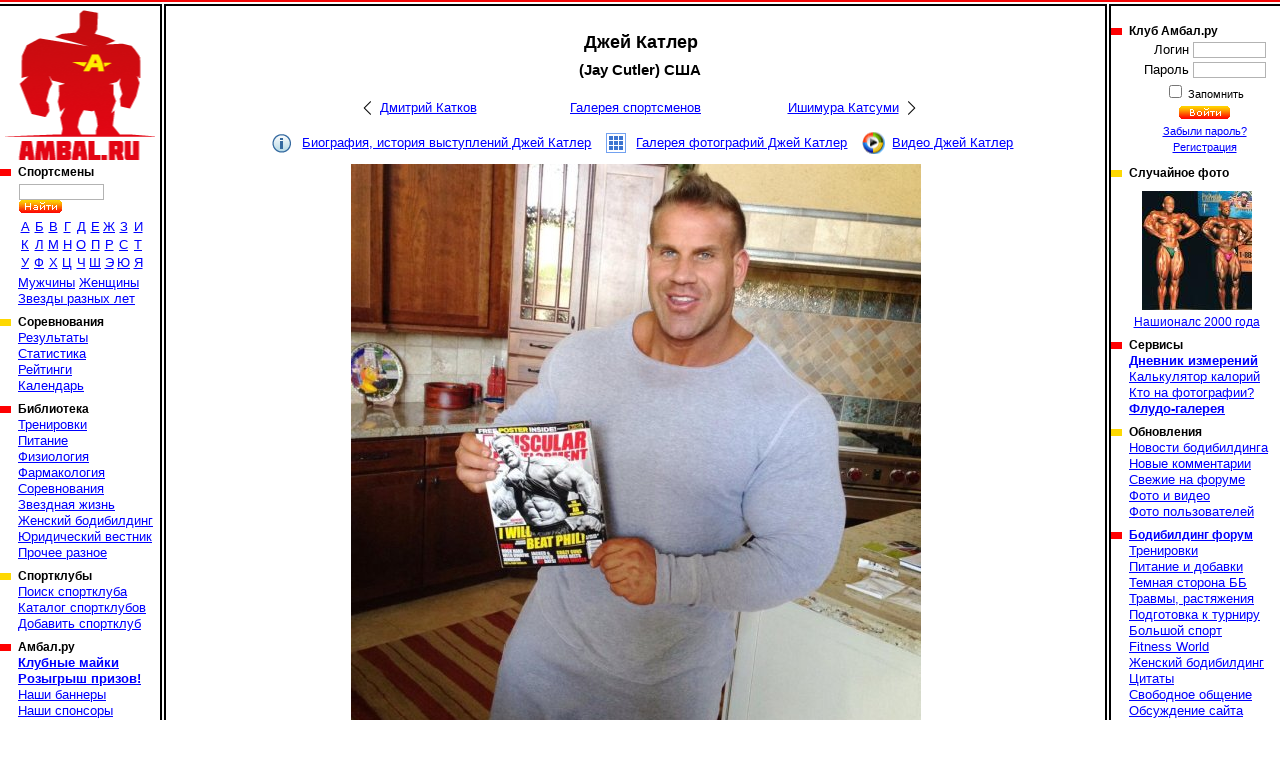

--- FILE ---
content_type: text/html; charset=cp1251
request_url: https://www.ambal.ru/man.php?m=20&im=132888
body_size: 5176
content:
<!DOCTYPE HTML><html><head><title>Джей Катлер (Jay Cutler), фотографии, биография, соревнования, бодибилдинг</title><link rel="shortcut icon" href="favicon.ico"><meta name="Description" content="Джей Катлер (Jay Cutler)  история выступлений, информация, комментарии. Бодибилдинг, фитнес, пауэрлифтинг, соревнования."><link rel=stylesheet type="text/css" href="st.css"><script language="JavaScript" src="/s.js"></script></head><body bgcolor=ffffff topmargin=0 leftmargin=0 link=0000ff vlink=002299><table width=100% height=100% cellspacing="0" cellpadding="0"><tr height=6><td background=a.gif></td><td><img src=b.gif width=6 height=6 class=imc></td><td background=a.gif></td><td><img src=b.gif width=6 height=6 class=imc></td><td background=a.gif></td></tr><tr valign=top><td><a href=/ id="logo" title="Амбал.Ру"></a><div class="mmn"><div><h3>Спортсмены</a></h3><table id="ltrs"><form action=search.php><tr><td colspan=9 height=27 valign=bottom><input type=text name="src" size=12> <input type=image src=/sr.gif></td></form></tr><tr class="trc"><td><a href=mans.php?l=0>А</a></td><td><a href=mans.php?l=1>Б</a></td><td><a href=mans.php?l=2>В</a></td><td><a href=mans.php?l=3>Г</a></td><td><a href=mans.php?l=4>Д</a></td><td><a href=mans.php?l=5>Е</a></td><td><a href=mans.php?l=6>Ж</a></td><td><a href=mans.php?l=7>З</a></td><td><a href=mans.php?l=8>И</a></td><tr class="trc"><td><a href=mans.php?l=9>К</a></td><td><a href=mans.php?l=10>Л</a></td><td><a href=mans.php?l=11>М</a></td><td><a href=mans.php?l=12>Н</a></td><td><a href=mans.php?l=13>О</a></td><td><a href=mans.php?l=14>П</a></td><td><a href=mans.php?l=15>Р</a></td><td><a href=mans.php?l=16>С</a></td><td><a href=mans.php?l=17>Т</a></td><tr class="trc"><td><a href=mans.php?l=18>У</a></td><td><a href=mans.php?l=19>Ф</a></td><td><a href=mans.php?l=20>Х</a></td><td><a href=mans.php?l=21>Ц</a></td><td><a href=mans.php?l=22>Ч</a></td><td><a href=mans.php?l=23>Ш</a></td><td><a href=mans.php?l=24>Э</a></td><td><a href=mans.php?l=25>Ю</a></td><td><a href=mans.php?l=26>Я</a></td></table><a href=mans.php?fl=1>Мужчины</a> <a href=mans.php?fl=2>Женщины</a> <br><a href=stars.php>Звезды разных лет</a></div><div><h3>Соревнования</h3><a href="/complist.php">Результаты</a><br><a href="/complist.php?st=1">Статистика</a><br><a href="/ranking.php">Рейтинги</a><br><a href="/schedule.php">Календарь</a><br></div><div><h3>Библиотека</a></h3><a href="library.php?c=6">Тренировки</a><br><a href="library.php?c=2">Питание</a><br><a href="library.php?c=10">Физиология</a><br><a href="library.php?c=7">Фармакология</a><br><a href="library.php?c=16">Соревнования</a><br><a href="library.php?c=20">Звездная жизнь</a><br><a href="library.php?c=23">Женский бодибилдинг</a><br><a href="library.php?c=24">Юридический вестник</a><br><a href="library.php?c=19">Прочее разное</a><br></div><div><h3>Спортклубы</h3><a href="/gymfind.php">Поиск спортклуба</a><br><a href="/gyms.php">Каталог спортклубов</a><br><a href="/gymedit.php">Добавить спортклуб</a><br></div><div><h3>Амбал.ру</h3><a href="https://vk.com/market-41928403" target="_blank"><b>Клубные майки</b></a><br><a href="/trophy.php"><b>Розыгрыш призов!</b></a><br><a href="/banners.php">Наши баннеры</a><br><a href="/sponsors.php">Наши спонсоры</a><br><a href="/rules.php">Правила поведения</a><br><a href="/links.php">Полезные ссылки</a><br><a href="/reklama.php"><b>Реклама на сайте</b></a><br><a href="/contacts.php">Контакты</a><br></div></div><noindex><center>

<a href="https://www.ozon.ru/seller/hi-tech-pharmaceuticals-546985/sport-i-otdyh-11000/cratus-labs-100402809/?miniapp=seller_546985&opened=brand" target=_blank><img src="/banners/0108Cratus.gif" width="160" height="370"></a>

<a href="https://oxyelitepro.ru/zhiroszhigateli/" target=_blank><img src="/banners/OxyElitePro 160_370.jpg" width="160" height="370"></a>

</center></noindex></td><td background=c.gif><img src=n.gif width=1 height=1></td><td class=tdc width=90% style="padding:16px"><h1 class="pc">Джей Катлер</h1><h2 class="pc">(Jay Cutler) США</h2><table id="mnnv"><tr><td><a href=man.php?m=7865>Дмитрий Катков</a></td><td><a href=mans.php?p=214>Галерея спортсменов</a></td><td><a href=man.php?m=43>Ишимура Катсуми</a></td></tr></table><div class="lnln"><a href=man.php?m=20 class="llinf">Биография, история выступлений Джей Катлер</a><a href=gallery.php?tp=1&id=20 class="llglr">Галерея фотографий Джей Катлер</a><a href=video.php?tp=1&id=20 class="llvid">Видео Джей Катлер</a></div><table id="bgim" width="580"><tr><td><img src=52128688231.jpg title="Джей Катлер (Jay Cutler)" width=570 height=570><a href="man.php?m=20&im=133953" class="lnbc"></a><a href="man.php?m=20&im=136302" class="lnfv"></a></td></tr><tr><td class="rm2">Фото опубликовано пользователем <a href=# onclick="Go('user.php?id=7524')">Fonck</a></td></tr></td></tr></table><div id="vtln"><div id="vtvl">Оценка фото<table><tr><td class="rs">&nbsp;</td><td class="rs">&nbsp;</td><td class="rs">&nbsp;</td><td class="rs">&nbsp;</td><td class="rs">&nbsp;</td><td>(2)</td></tr></table></div><script language="JavaScript">var u=214461829;var h=7850193;var tp=1;var id=132888;var st=0;</script><div id="vtfl" onmouseout=Vs(st)>Оценить фото<table><tr><td id="vtf1" class="gs" onmouseover=Vs(1) onclick=Vt(1)>&nbsp;</td><td id="vtf2" class="gs" onmouseover=Vs(2) onclick=Vt(2)>&nbsp;</td><td id="vtf3" class="gs" onmouseover=Vs(3) onclick=Vt(3)>&nbsp;</td><td id="vtf4" class="gs" onmouseover=Vs(4) onclick=Vt(4)>&nbsp;</td><td id="vtf5" class="gs" onmouseover=Vs(5) onclick=Vt(5)>&nbsp;</td></tr></table></div><a href="javascript:F()" id="fvr" title="Избранное"></a><a href="52128688231f.jpg" title="Джей Катлер (Jay Cutler)" target=im class="mgn">960 x 960</a></div><br><table class=imt><tr><td colspan=7><big>Галерея фотографий Джей Катлер. Фото 348 из 2938</big></td></tr><tr><td width=14%><a href=man.php?m=20&im=132879><img src=82688978231s.jpg title="Джей Катлер (Jay Cutler)" width=90 height=120></a></td><td width=14%><a href=man.php?m=20&im=132878><img src=82615878231s.jpg title="Джей Катлер (Jay Cutler)" width=90 height=120></a></td><td width=14%><a href=man.php?m=20&im=133953><img src=22623593631s.jpg title="Джей Катлер (Jay Cutler)" width=110 height=83></a></td><td width=14% class=cim><img src=52128688231s.jpg title="Джей Катлер (Jay Cutler)" width=110 height=110></td><td width=14%><a href=man.php?m=20&im=136302><img src=02932036316s.jpg title="Джей Катлер (Jay Cutler)" width=90 height=120></a></td><td width=14%><a href=man.php?m=20&im=75710><img src=95253601757s.jpg title="Джей Катлер (Jay Cutler)" width=110 height=73></a></td><td width=14%><a href=man.php?m=20&im=62350><img src=82551305326s.jpg title="Джей Катлер (Jay Cutler). Январь 2012, Джей с рекордно низким весом в 114 килограмм" width=80 height=120 onload="StScr()"></a></td></tr><tr><td><a href=man.php?m=20&im=132879>Фото 345</a></td><td><a href=man.php?m=20&im=132878>Фото 346</a></td><td><a href=man.php?m=20&im=133953>Фото 347</a></td><td class=cim>Фото 348</td><td><a href=man.php?m=20&im=136302>Фото 349</a></td><td><a href=man.php?m=20&im=75710>Фото 350</a></td><td><a href=man.php?m=20&im=62350>Фото 351</a></td></tr></table><a name=rl><br></a><h2>Комментарии пользователей</h2><div id="rmls"></div><table id="rmfrm"><form name=f method=post action=#rf><input type=hidden name=win value="абв"><tr><th colspan=4>Добавить свой комментарий</th></tr><tr><td>Текст комментария<td colspan=3><textarea name=rem id="rem" cols="60" rows="2" onfocus="this.rows=10" onBlur="if(f.rem.value=='')f.rem.rows=2;"></textarea><tr><td>Текст относится к<td colspan=3><select name=lnk><option value=1|20>Спортсмену Джей Катлер</option><option value="3|132888" selected>Только к этой фотографии</select><tr><td>Ваше имя</td><td><input type=text name=nm size=30 value=""><td>Ваш E-mail</td><td><input type=text name=eml size=30 value=""><tr><td colspan=4><input type=submit name=addrm value="Добавить свой комментарий"></td></tr></form></table></div><div id="upln"><a href=usrphoto.php?tp=1&id=20>Загрузить фотографии на сайт</a><a href=usrvideo.php?tp=1&id=20>Добавить видео на сайт</a></div></td><td background=c.gif><img src=n.gif width=1 height=1></td><td width=170><img src=n.gif width=160 height=5><div class="mmn"><div><h3>Клуб Амбал.ру</h3><table><form method=post><tr><td class=tdr>Логин</td><td><input type=text name=log size=10></td></tr><tr><td class=tdr>Пароль</td><td><input type=password name=pas size=10></td></tr><tr><td colspan=2 class=tdc><small><input type=checkbox name="rmu" id="rmu"><label for="rmu"> Запомнить</label><tr><td colspan=2 class=tdc><input type=image name=lgn src=/ent.gif><small><br><a href=lostpass.php>Забыли пароль?</a><br><a href=register.php>Регистрация</a></td></form></tr></table></div><div><h3>Случайное фото</h3><a href="compt.php?c=620&im=22727" id="rpht"><img src=72456872722s.jpg width=110 height=119><br>Нашионалс 2000 года</a></div><div><h3>Сервисы</h3><a href="/journal.php"><b>Дневник измерений</b></a><br><a href="/calories.php">Калькулятор калорий</a><br><a href="/whois.php">Кто на фотографии?</a><br><a href="/flood.php"><b>Флудо-галерея</b></a><br></div><div><h3>Обновления</h3><a href="/newslist.php">Новости бодибилдинга</a><br><a href="/remarks.php">Новые комментарии</a><br><a href="/frmnew.php">Свежие на форуме</a><br><a href="/newmat.php">Фото и видео</a><br><a href="/users.php">Фото пользователей</a><br></div><div><h3><a href="/forums.php">Бодибилдинг форум</a></h3><a href="forums-trenirovki.htm">Тренировки</a><br><a href="forums-pitanie-i-dobavki.htm">Питание и добавки</a><br><a href="forums-slazhnyi-put-idi-3-tabletki-metana.htm">Темная сторона ББ</a><br><a href="forums-travmy-rastyazheniya.htm">Травмы, растяжения</a><br><a href="forums-podgotovka-k-turniru.htm">Подготовка к турниру</a><br><a href="forums-bolshoi-sport.htm">Большой спорт</a><br><a href="forums-men-s-physique-bikini-world.htm">Fitness World</a><br><a href="forums-zhenskiy-bodibilding.htm">Женский бодибилдинг</a><br><a href="forums-tsitaty.htm">Цитаты</a><br><a href="forums-svobodnoe-obschenie.htm">Свободное общение</a><br><a href="forums-obsuzhdenie-saita.htm">Обсуждение сайта</a><br><a href="forums-vsyakaya-vsyachina.htm">Амбал Маркет</a><br></div></div><noindex><center>  

<a href="https://westpharm.ru/catalog/" target=_blank><img src="/banners/01081.gif" width="169" height="370"></a>
<script type="text/javascript" src="//vk.com/js/api/openapi.js?121"></script>


<a href="https://www.ozon.ru/product/hi-tech-pharma-russia-hellfire-zhiroszhigatel-hell-faer-90-kapsul-865955847/?from=share_ios&sh=EI7yjBtJdA&utm_campaign=productpage_link&utm_medium=share_button&utm_source=smm" target=_blank><img src="/banners/HITECH3.jpg" width="169" height="370"></a>

<!-- VK Widget -->
<div id="vk_groups"></div><script type="text/javascript">
VK.Widgets.Group("vk_groups", {mode: 0, width: "155", height: "250", color1: 'FFFFFF', color2: '2B587A', color3: '5B7FA6'}, 41928403);
</script></center></noindex></div></td></tr><tr height=6><td background=e.gif></td><td><img src=d.gif width=6 height=6 class=imc></td><td background=e.gif></td><td><img src=d.gif width=6 height=6 class=imc></td><td background=e.gif></td></tr><tr height=45 class=trc><td colspan=2><noindex><script type="text/javascript">(function(m,e,t,r,i,k,a){m[i]=m[i]||function(){(m[i].a=m[i].a||[]).push(arguments)};m[i].l=1*new Date();for (var j = 0; j < document.scripts.length; j++) {if (document.scripts[j].src === r) { return; }}k=e.createElement(t),a=e.getElementsByTagName(t)[0],k.async=1,k.src=r,a.parentNode.insertBefore(k,a)})(window, document,'script','https://mc.yandex.ru/metrika/tag.js', 'ym');ym(39753650,'init',{clickmap:true, ecommerce:"dataLayer", accurateTrackBounce:true, trackLinks:true});</script><noscript><div><img src="https://mc.yandex.ru/watch/39753650" style="position:absolute; left:-9999px;" /></div></noscript>

<a href="https://top.mail.ru/jump?from=1488693">
    <img src="https://top-fwz1.mail.ru/counter?id=1488693;t=295;l=1" style="border:0;" height="31" width="38" alt="Top.Mail.Ru" /></a>
<script type="text/javascript"> (function (d, w, c) { (w[c] = w[c] || []).push(function() { try { w.yaCounter39753650 = new Ya.Metrika({ id:39753650, clickmap:true, trackLinks:true, accurateTrackBounce:true, webvisor:true }); } catch(e) { } }); var n = d.getElementsByTagName("script")[0], s = d.createElement("script"), f = function () { n.parentNode.insertBefore(s, n); }; s.type = "text/javascript"; s.async = true; s.src = "https://mc.yandex.ru/metrika/watch.js"; if (w.opera == "[object Opera]") { d.addEventListener("DOMContentLoaded", f, false); } else { f(); } })(document, window, "yandex_metrika_callbacks"); </script>
<noscript><div><img src="https://mc.yandex.ru/watch/39753650" style="position:absolute; left:-9999px;" alt="" /></div></noscript>
<script type="text/javascript"><!--
document.write("<a href='//www.liveinternet.ru/click' "+
"target=_blank><img src='//counter.yadro.ru/hit?t44.6;r"+
escape(document.referrer)+((typeof(screen)=="undefined")?"":
";s"+screen.width+"*"+screen.height+"*"+(screen.colorDepth?
screen.colorDepth:screen.pixelDepth))+";u"+escape(document.URL)+
";"+Math.random()+
"' title='LiveInternet' "+
" width='31' height='31'><\/a>")
//--></script>
<script type="text/javascript">var _tmr = window._tmr || (window._tmr = []);
_tmr.push({id: "1488693", type: "pageView", start: (new Date()).getTime()});
(function (d, w, id) {
if (d.getElementById(id)) return;
var ts = d.createElement("script"); ts.type = "text/javascript"; ts.async = true; ts.id = id;
ts.src = (d.location.protocol == "https:" ? "https:" : "http:") + "//top-fwz1.mail.ru/js/code.js";
var f = function () {var s = d.getElementsByTagName("script")[0]; s.parentNode.insertBefore(ts, s);};
if (w.opera == "[object Opera]") { d.addEventListener("DOMContentLoaded", f, false); } else { f(); }
})(document, window, "topmailru-code");</script><noscript><div> <img src="//top-fwz1.mail.ru/counter?id=1488693;js=na" style="border:0;position:absolute;left:-9999px;" /></div></noscript></noindex></td><td><small><font color=gray size=-1>&copy; 2026 Амбал.Ру</font><td colspan=2>
    <a href=mail.php><img src=mail.gif width=50 height=34 border=0 title="Отправить нам письмо"></a></td></table></body></html>